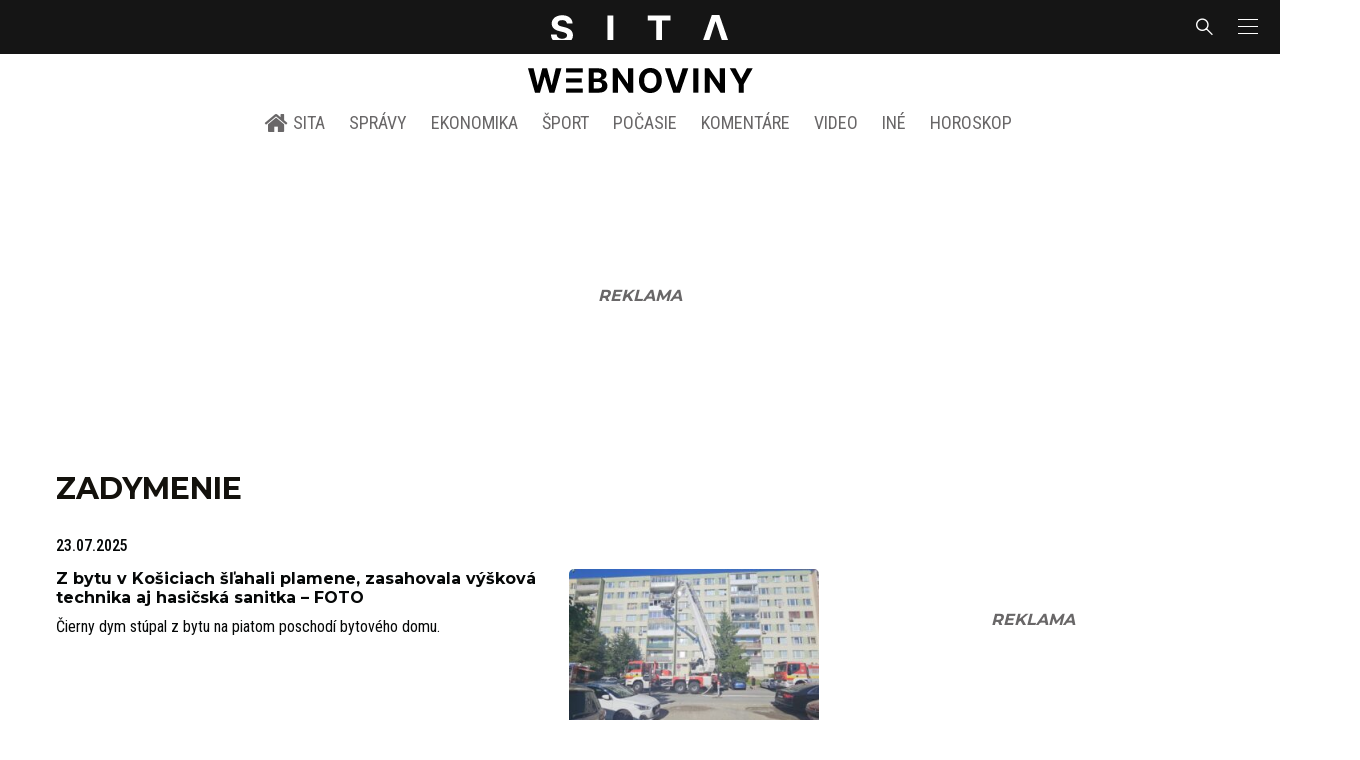

--- FILE ---
content_type: text/html; charset=utf-8
request_url: https://www.google.com/recaptcha/api2/aframe
body_size: 267
content:
<!DOCTYPE HTML><html><head><meta http-equiv="content-type" content="text/html; charset=UTF-8"></head><body><script nonce="Eo3BbzHrcJAEcR0OpiREVQ">/** Anti-fraud and anti-abuse applications only. See google.com/recaptcha */ try{var clients={'sodar':'https://pagead2.googlesyndication.com/pagead/sodar?'};window.addEventListener("message",function(a){try{if(a.source===window.parent){var b=JSON.parse(a.data);var c=clients[b['id']];if(c){var d=document.createElement('img');d.src=c+b['params']+'&rc='+(localStorage.getItem("rc::a")?sessionStorage.getItem("rc::b"):"");window.document.body.appendChild(d);sessionStorage.setItem("rc::e",parseInt(sessionStorage.getItem("rc::e")||0)+1);localStorage.setItem("rc::h",'1769764412667');}}}catch(b){}});window.parent.postMessage("_grecaptcha_ready", "*");}catch(b){}</script></body></html>

--- FILE ---
content_type: application/javascript; charset=utf-8
request_url: https://fundingchoicesmessages.google.com/f/AGSKWxU62vmZ9Kef03umbx22yyVEJSTeall4EIwM1W67Lnkp95l_mfo4HH4vxqY1hgyDr00jKt1tj2AA9jTvOsuIczkvW9YYDUy9vVnFdvq93928JL0QAovYgOxwnmjkWEVlamrI_9GppXmGNidNflmLYziAGUODdYv7X9fspw99yX1ZumiOEaSLad6pjTZk/_-strip-ads-/230x90_/aff_ad?/adsky./googleAdTaggingSubSec.
body_size: -1288
content:
window['010c50a8-1974-4993-80b4-5afa79d3bbb3'] = true;